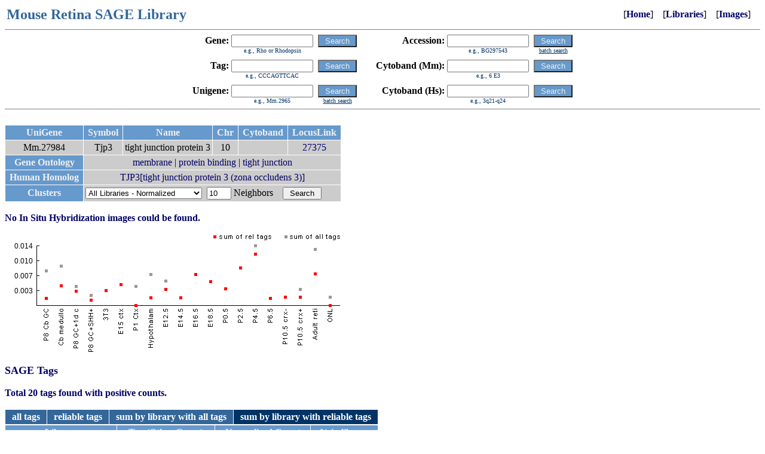

--- FILE ---
content_type: text/html
request_url: https://cepko.med.harvard.edu/default.asp?unigene=27984
body_size: 2205
content:
<html><head><title>Mouse Retina SAGE Library</title><link href="default.css" rel="stylesheet" type="text/css">
<style>
.imgs {
	width:72px;
	height:72px;
	margin:1px;
	border:1px solid #000;
}
</style>
<script>
function drawImageS(c,f,s) {
	var c = document.getElementById("canvas"+c);
	var ctx = c.getContext("2d");
	var img = new Image();
	img.onload = function() {
		ctx.drawImage(img, 0, 0);
		ctx.fillRect(0,72-14,72,72);
		ctx.font = "bold 12px Arial";
		ctx.fillStyle = "#FFF";
		ctx.textAlign = "center";
		ctx.fillText(s,36,72-2);
	};
	img.src = 'http://cepko.med.harvard.edu/imgsfile.asp?filename='+f;
}
</script>
</head><body bgcolor=FFFFFF link=000000 vlink=000000 alink=000000><table width=99% border=0><tr><td valign=center align=left><font size=5 color="#336699"><b>Mouse&nbsp;Retina&nbsp;SAGE&nbsp;Library</b></font></td><td valign=center align=right>&nbsp;&nbsp;&nbsp;&nbsp;[<b><a href="default.asp">Home</a></b>]&nbsp;&nbsp;&nbsp;&nbsp;[<b><a href="default.asp?lib=Y">Libraries</a></b>]&nbsp;&nbsp;&nbsp;&nbsp;[<b><a href="default.asp?img=Y">Images</a></b>]</td></tr></table>
<hr size=1 noshade>

<center>
<table border=0 cellspacing=0 cellpadding=0>
<tr>
<td><form name=f0 action="default.asp"></td>
<td>

<table border=0 cellspacing=0 cellpadding=0>
<tr>
<td valign=center align=right><b>Gene:&nbsp</b></td>
<td valign=center><input type=text name="skw" value="" size=15 maxlength=50></td>
<td valign=center>&nbsp;&nbsp;</td>
<td valign=center><input type=submit class="button" value=" Search "></td>
<td valign=center>&nbsp;&nbsp;&nbsp;&nbsp;&nbsp;&nbsp;&nbsp;&nbsp;</td>
<td valign=center align=right><b>Accession:&nbsp</b></td>
<td valign=center><input type=text name="sac" value="" size=15 maxlength=50></td>
<td valign=center>&nbsp;&nbsp;</td>
<td valign=center><input type=submit class="button" value=" Search "></td>
</tr>
<tr>
<td valign=center><img src="spacer.gif" border=0 width=1 height=1></td>
<td valign=center align=center><font size=1 color=003366>e.g., Rho or Rhodopsin</font></td>
<td valign=center><img src="spacer.gif" border=0 width=1 height=1></td>
<td valign=center><img src="spacer.gif" border=0 width=1 height=1></td>
<td valign=center><img src="spacer.gif" border=0 width=1 height=1></td>
<td valign=center><img src="spacer.gif" border=0 width=1 height=1></td>
<td valign=center align=center><font size=1 color=003366>e.g., BG297543</font></td>
<td valign=center><img src="spacer.gif" border=0 width=1 height=1></td>
<td valign=center align=center><a href="default.asp?task=batchacc"><font size=1 color=003366><u>batch search</u></font></a></td>
</tr>
<tr><td colspan=9><img src="spacer.gif" border=0 width=1 height=10></td></tr>
<tr>
<td valign=center align=right><b>Tag:&nbsp</b></td>
<td valign=center><input type=text name="stg" value="" size=15 maxlength=50></td>
<td valign=center>&nbsp;&nbsp;</td>
<td valign=center><input type=submit class="button" value=" Search "></td>
<td valign=center>&nbsp;&nbsp;</td>
<td valign=center align=right><b>Cytoband&nbsp;(Mm):&nbsp</b></td>
<td valign=center><input type=text name="mmap" value="" size=15 maxlength=50></td>
<td valign=center>&nbsp;&nbsp;</td>
<td valign=center><input type=submit class="button" value=" Search "></td>
</tr>
<tr>
<td valign=center><img src="spacer.gif" border=0 width=1 height=1></td>
<td valign=center align=center><font size=1 color=003366>e.g., CCCAGTTCAC</font></td>
<td valign=center><img src="spacer.gif" border=0 width=1 height=1></td>
<td valign=center><img src="spacer.gif" border=0 width=1 height=1></td>
<td valign=center><img src="spacer.gif" border=0 width=1 height=1></td>
<td valign=center><img src="spacer.gif" border=0 width=1 height=1></td>
<td valign=center align=center><font size=1 color=003366>e.g., 6 E3</font></td>
<td valign=center><img src="spacer.gif" border=0 width=1 height=1></td>
<td valign=center><img src="spacer.gif" border=0 width=1 height=1></td>
</tr>
<tr><td colspan=9><img src="spacer.gif" border=0 width=1 height=10></td></tr>
<tr>
<td valign=center align=right><b>Unigene:&nbsp</b></td>
<td valign=center><input type=text name="sug" value="" size=15 maxlength=50></td>
<td valign=center>&nbsp;&nbsp;</td>
<td valign=center><input type=submit class="button" value=" Search "></td>
<td valign=center>&nbsp;&nbsp;</td>
<td valign=center align=right><b>Cytoband&nbsp;(Hs):&nbsp</b></td>
<td valign=center><input type=text name="hmap" value="" size=15 maxlength=50></td>
<td valign=center>&nbsp;&nbsp;</td>
<td valign=center><input type=submit class="button" value=" Search "></td>
</tr>
<tr>
<td valign=center><img src="spacer.gif" border=0 width=1 height=1></td>
<td valign=center align=center><font size=1 color=003366>e.g., Mm.2965</font></td>
<td valign=center><img src="spacer.gif" border=0 width=1 height=1></td>
<td valign=center align=center><a href="default.asp?task=batchug"><font size=1 color=003366><u>batch search</u></font></a></td>
<td valign=center><img src="spacer.gif" border=0 width=1 height=1></td>
<td valign=center><img src="spacer.gif" border=0 width=1 height=1></td>
<td valign=center align=center><font size=1 color=003366>e.g., 3q21-q24</font></td>
<td valign=center><img src="spacer.gif" border=0 width=1 height=1></td>
<td valign=center><img src="spacer.gif" border=0 width=1 height=1></td>
</tr>
</table>

</td>
<td></form></td>
</tr>
</table>

</center>



<hr size=1 noshade>

<br><table border=0 cellpadding=3 cellspacing=1><tr><td class="thead">&nbsp;UniGene&nbsp;</td><td class="thead">&nbsp;Symbol&nbsp;</td><td class="thead">&nbsp;Name&nbsp;</td><td class="thead">&nbsp;Chr&nbsp;</td><td class="thead">&nbsp;Cytoband&nbsp;</td><td class="thead">&nbsp;LocusLink&nbsp;</td></tr><tr><td class="titem"><nobr>&nbsp;Mm.27984&nbsp;</nobr></td><td class="titem"><nobr>Tjp3</nobr></td><td class="titem">tight junction protein 3</td><td class="titem"><nobr>&nbsp;10&nbsp;</nobr></td><td class="titem"><nobr>&nbsp;&nbsp;</nobr></td><td class="titem"><nobr>&nbsp;<a href="http://www.ncbi.nih.gov/entrez/query.fcgi?db=gene&cmd=Retrieve&dopt=summary&list_uids=27375">27375</a>&nbsp;</nobr></td></tr><tr><td class="thead">&nbsp;Gene&nbsp;Ontology&nbsp;</td><td class="titem" colspan=5><a href="http://www.godatabase.org/cgi-bin/amigo/go.cgi?view=details&depth=1&query=GO:0016020" target="_blank">membrane</a> | <a href="http://www.godatabase.org/cgi-bin/amigo/go.cgi?view=details&depth=1&query=GO:0005515" target="_blank">protein binding</a> | <a href="http://www.godatabase.org/cgi-bin/amigo/go.cgi?view=details&depth=1&query=GO:0005923" target="_blank">tight junction</a></td></tr><tr><td class="thead">&nbsp;Human&nbsp;Homolog&nbsp;</td><td class="titem" colspan=5><a href="http://www.ncbi.nih.gov/entrez/query.fcgi?db=gene&cmd=Retrieve&dopt=summary&list_uids=27134" target="_blank">TJP3[tight junction protein 3 (zona occludens 3)]</a></td></tr><tr><td class="thead">&nbsp;Clusters&nbsp;</td><td class="titem" colspan=5><table border=0 cellspacing=0 cellpadding=0><tr><td><form action="default.asp" method="GET"><input type=hidden name="clusters" value="Y"><input type=hidden name="unigene" value="27984"></td><td><nobr><select name="clustermode"><option value="R">All Libraries - Raw Data</option><option value="N" selected>All Libraries - Normalized</option><option value="RR">Complete Retina - Raw Data</option><option value="RN">Complete Retina - Normalized</option><option value="ER">Early Retina - Raw Data</option><option value="EN">Early Retina - Normalized</option><option value="LR">Late Retina - Raw Data</option><option value="LN">Late Retina - Normalized</option></select>&nbsp;&nbsp;<input type=text size=3 name="nn" value="10">&nbsp;Neighbors&nbsp;&nbsp;&nbsp;&nbsp;<input type=submit value=" Search "></nobr></td><td></form></td></tr></table></td></tr></table><br><font color=000066><b>No In Situ Hybridization images could be found.</b></font><br><br><iframe src="graphcanvas.asp?u=27984" width="600" height="200" style="border:none;"></iframe><br><br><font color=000066 size=+1><b>SAGE Tags</b></font><br><br><font color=000066><b>Total 20 tags found with positive counts.</b></font><br><br><table border=0 cellspacing=0 cellpadding=0><tr><td align=left><table width=100% border=0 cellpadding=3 cellspacing=1><tr><td bgcolor=336699 align=center><nobr>&nbsp;&nbsp;<a href="default.asp?unigene=27984&tm=0"><font color=FFFFFF><b>all tags</b></font></a>&nbsp;&nbsp;</nobr></td><td bgcolor=336699 align=center><nobr>&nbsp;&nbsp;<a href="default.asp?unigene=27984&tm=1"><font color=FFFFFF><b>reliable tags</b></font></a>&nbsp;&nbsp;</nobr></td><td bgcolor=336699 align=center><nobr>&nbsp;&nbsp;<a href="default.asp?unigene=27984&tm=2"><font color=FFFFFF><b>sum by library with all tags</b></font></a>&nbsp;&nbsp;</nobr></td><td bgcolor=003366 align=center><nobr>&nbsp;&nbsp;<font color=FFFFFF><b>sum by library with reliable tags</b></font>&nbsp;&nbsp;</nobr></td></tr></table><table width=100% border=0 cellpadding=3 cellspacing=1><tr><td class="thead">&nbsp;Library&nbsp;</td><td class="thead">&nbsp;Tag&nbsp;(Other&nbsp;Genes)&nbsp;</td><td class="thead">&nbsp;Normalized&nbsp;Count&nbsp;</td><td class="thead">&nbsp;% in library&nbsp;</td></tr><tr><td class="titem"><nobr>P8 Cb GC</nobr></td><td class="titem"><b>TGTGCCTTCA</b>&nbsp;(<a href="default.asp?r=1&stg=TGTGCCTTCA">2</a>)<br></td><td class="titem"><nobr>1.6</nobr></td><td class="titem"><nobr>0.0016</nobr></td></tr><tr><td class="titem"><nobr>Cb medulloblastoma</nobr></td><td class="titem"><b>GAAAATATTC</b>&nbsp;(<a href="default.asp?r=1&stg=GAAAATATTC">3</a>)<br></td><td class="titem"><nobr>4.6</nobr></td><td class="titem"><nobr>0.0046</nobr></td></tr><tr><td class="titem"><nobr>P8 GC+1d culture</nobr></td><td class="titem"><b>CGGACCTACA</b><br><b>TGTGCCTTCA</b>&nbsp;(<a href="default.asp?r=1&stg=TGTGCCTTCA">2</a>)<br></td><td class="titem"><nobr>3.4</nobr></td><td class="titem"><nobr>0.0034</nobr></td></tr><tr><td class="titem"><nobr>P8 GC+SHH+1d culture</nobr></td><td class="titem"><b>TGTGCCTTCA</b>&nbsp;(<a href="default.asp?r=1&stg=TGTGCCTTCA">2</a>)<br></td><td class="titem"><nobr>1.2</nobr></td><td class="titem"><nobr>0.0012</nobr></td></tr><tr><td class="titem"><nobr>3T3 fibroblasts</nobr></td><td class="titem"><b>TGTGCCTTCA</b>&nbsp;(<a href="default.asp?r=1&stg=TGTGCCTTCA">2</a>)<br></td><td class="titem"><nobr>3.5</nobr></td><td class="titem"><nobr>0.0035</nobr></td></tr><tr><td class="titem"><nobr>E15 cortex</nobr></td><td class="titem"><b>GAAAATATTC</b>&nbsp;(<a href="default.asp?r=1&stg=GAAAATATTC">3</a>)<br></td><td class="titem"><nobr>4.9</nobr></td><td class="titem"><nobr>0.0049</nobr></td></tr><tr><td class="titem"><nobr>Hypothalamus</nobr></td><td class="titem"><b>TGTGCCTTCA</b>&nbsp;(<a href="default.asp?r=1&stg=TGTGCCTTCA">2</a>)<br></td><td class="titem"><nobr>1.8</nobr></td><td class="titem"><nobr>0.0018</nobr></td></tr><tr><td class="titem"><nobr>E12.5 retina</nobr></td><td class="titem"><b>TGTGCCTTCA</b>&nbsp;(<a href="default.asp?r=1&stg=TGTGCCTTCA">2</a>)<br></td><td class="titem"><nobr>3.8</nobr></td><td class="titem"><nobr>0.0038</nobr></td></tr><tr><td class="titem"><nobr>E14.5 retina</nobr></td><td class="titem"><b>TGTGCCTTCA</b>&nbsp;(<a href="default.asp?r=1&stg=TGTGCCTTCA">2</a>)<br></td><td class="titem"><nobr>1.8</nobr></td><td class="titem"><nobr>0.0018</nobr></td></tr><tr><td class="titem"><nobr>E16.5 retina</nobr></td><td class="titem"><b>TGTGCCTTCA</b>&nbsp;(<a href="default.asp?r=1&stg=TGTGCCTTCA">2</a>)<br></td><td class="titem"><nobr>7.2</nobr></td><td class="titem"><nobr>0.0072</nobr></td></tr><tr><td class="titem"><nobr>E18.5 retina</nobr></td><td class="titem"><b>TGTGCCTTCA</b>&nbsp;(<a href="default.asp?r=1&stg=TGTGCCTTCA">2</a>)<br></td><td class="titem"><nobr>5.5</nobr></td><td class="titem"><nobr>0.0055</nobr></td></tr><tr><td class="titem"><nobr>P0.5 retina</nobr></td><td class="titem"><b>TGTGCCTTCA</b>&nbsp;(<a href="default.asp?r=1&stg=TGTGCCTTCA">2</a>)<br></td><td class="titem"><nobr>3.9</nobr></td><td class="titem"><nobr>0.0039</nobr></td></tr><tr><td class="titem"><nobr>P2.5 retina</nobr></td><td class="titem"><b>CGGACCTACA</b><br><b>TGTGCCTTCA</b>&nbsp;(<a href="default.asp?r=1&stg=TGTGCCTTCA">2</a>)<br></td><td class="titem"><nobr>8.8</nobr></td><td class="titem"><nobr>0.0088</nobr></td></tr><tr><td class="titem"><nobr>P4.5 retina</nobr></td><td class="titem"><b>TGTGCCTTCA</b>&nbsp;(<a href="default.asp?r=1&stg=TGTGCCTTCA">2</a>)<br></td><td class="titem"><nobr>11.9</nobr></td><td class="titem"><nobr>0.0119</nobr></td></tr><tr><td class="titem"><nobr>P6.5 retina</nobr></td><td class="titem"><b>TGTGCCTTCA</b>&nbsp;(<a href="default.asp?r=1&stg=TGTGCCTTCA">2</a>)<br></td><td class="titem"><nobr>1.7</nobr></td><td class="titem"><nobr>0.0017</nobr></td></tr><tr><td class="titem"><nobr>P10.5 crx- retina</nobr></td><td class="titem"><b>GAAAATATTC</b>&nbsp;(<a href="default.asp?r=1&stg=GAAAATATTC">3</a>)<br></td><td class="titem"><nobr>1.9</nobr></td><td class="titem"><nobr>0.0019</nobr></td></tr><tr><td class="titem"><nobr>P10.5 crx+ retina</nobr></td><td class="titem"><b>TGTGCCTTCA</b>&nbsp;(<a href="default.asp?r=1&stg=TGTGCCTTCA">2</a>)<br></td><td class="titem"><nobr>1.9</nobr></td><td class="titem"><nobr>0.0019</nobr></td></tr><tr><td class="titem"><nobr>Adult retinal</nobr></td><td class="titem"><b>TGTGCCTTCA</b>&nbsp;(<a href="default.asp?r=1&stg=TGTGCCTTCA">2</a>)<br></td><td class="titem"><nobr>7.4</nobr></td><td class="titem"><nobr>0.0074</nobr></td></tr></table></td></tr></table><br><script type="text/javascript" src="/_Incapsula_Resource?SWJIYLWA=719d34d31c8e3a6e6fffd425f7e032f3&ns=2&cb=770169042" async></script></body></html>

--- FILE ---
content_type: text/html
request_url: https://cepko.med.harvard.edu/graphcanvas.asp?u=27984
body_size: 423
content:

<html>
<head>
<title>Graph</title>
<script>
function drawImage() {
	var c = document.getElementById("canvas");
	var ctx = c.getContext("2d");
	var img = new Image();
	img.onload = function() {
		ctx.drawImage(img, 0, 0);
		ctx.font = "12px Arial";
		ctx.fillStyle = "#000";
		ctx.textAlign = "right";
ctx.fillText('0.003',47,99);ctx.fillText('0.007',47,74);ctx.fillText('0.010',47,49);ctx.fillText('0.014',47,24);ctx.fillStyle="#999";ctx.fillRect(67,59,5,5);ctx.fillRect(92,51,5,5);ctx.fillRect(117,85,5,5);ctx.fillRect(142,100,5,5);ctx.fillRect(167,92,5,5);ctx.fillRect(192,82,5,5);ctx.fillRect(217,85,5,5);ctx.fillRect(242,65,5,5);ctx.fillRect(267,76,5,5);ctx.fillRect(292,104,5,5);ctx.fillRect(317,65,5,5);ctx.fillRect(342,77,5,5);ctx.fillRect(367,89,5,5);ctx.fillRect(392,54,5,5);ctx.fillRect(417,17,5,5);ctx.fillRect(442,105,5,5);ctx.fillRect(467,103,5,5);ctx.fillRect(492,90,5,5);ctx.fillRect(517,23,5,5);ctx.fillRect(542,103,5,5);ctx.fillStyle="#F00";ctx.fillRect(67,105,5,5);ctx.fillRect(92,84,5,5);ctx.fillRect(117,93,5,5);ctx.fillRect(142,108,5,5);ctx.fillRect(167,92,5,5);ctx.fillRect(192,82,5,5);ctx.fillRect(217,117,5,5);ctx.fillRect(242,104,5,5);ctx.fillRect(267,90,5,5);ctx.fillRect(292,104,5,5);ctx.fillRect(317,65,5,5);ctx.fillRect(342,77,5,5);ctx.fillRect(367,89,5,5);ctx.fillRect(392,54,5,5);ctx.fillRect(417,31,5,5);ctx.fillRect(442,105,5,5);ctx.fillRect(467,103,5,5);ctx.fillRect(492,103,5,5);ctx.fillRect(517,64,5,5);ctx.fillRect(542,117,5,5);
	};
	img.src = 'graph2.png';
}
</script>
<style>
body {background-color:#000;padding;0px;margin:0px;}
</style>
</head>
<body>
<canvas id="canvas" width="600" height="200"></canvas><script>drawImage();</script>
<script type="text/javascript" src="/_Incapsula_Resource?SWJIYLWA=719d34d31c8e3a6e6fffd425f7e032f3&ns=4&cb=129406471" async></script></body>
</html>
